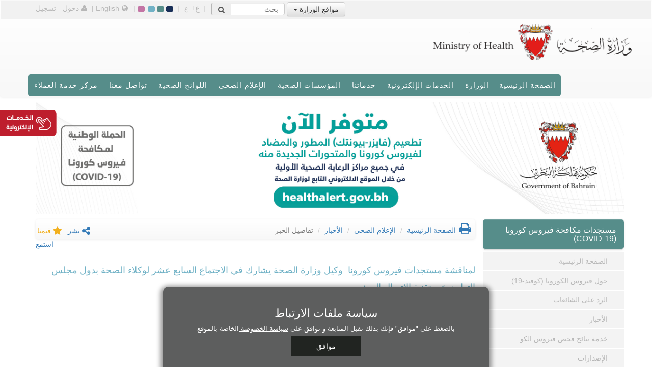

--- FILE ---
content_type: text/html; charset=utf-8
request_url: https://platform.twitter.com/widgets/tweet_button.39f7ee9fffbd122b7a37a520dbdaebc6.en.html
body_size: 11482
content:
<!DOCTYPE html><html data-scribe="page:button"><head><meta charset="utf-8"><link rel="dns-prefetch" href="//twitter.com"><title>Twitter Tweet Button</title><base target="_blank"><style type="text/css">html{padding:0;margin:0;font:normal normal normal 11px/18px 'Helvetica Neue',Arial,sans-serif;color:#333;-webkit-user-select:none;-moz-user-select:none;-ms-user-select:none;user-select:none}body{padding:0;margin:0;background:transparent}a{text-decoration:none;outline:0}body.rtl{direction:rtl}#widget{display:inline-block;overflow:hidden;text-align:left;white-space:nowrap}.btn-o,.count-o,.btn,.btn .label,#count{display:inline-block;vertical-align:top;zoom:1}.btn-o{max-width:100%}.btn{position:relative;height:20px;padding:1px 8px 1px 6px;font-weight:500;color:#fff;cursor:pointer;background-color:#1b95e0;border-radius:3px;box-sizing:border-box}.rtl .btn{padding:1px 6px 1px 8px}.btn:focus,.btn:hover,.btn:active{background-color:#0c7abf}.btn:active{box-shadow:inset 0 3px 5px rgba(0,0,0,0.1)}.xl .btn:active{box-shadow:inset 0 3px 7px rgba(0,0,0,0.1)}.btn i{position:relative;top:2px;display:inline-block;width:14px;height:14px;background:transparent 0 0 no-repeat;background-image:url("data:image/svg+xml,%3Csvg%20xmlns%3D%22http%3A%2F%2Fwww.w3.org%2F2000%2Fsvg%22%20viewBox%3D%220%200%2072%2072%22%3E%3Cpath%20fill%3D%22none%22%20d%3D%22M0%200h72v72H0z%22%2F%3E%3Cpath%20class%3D%22icon%22%20fill%3D%22%23fff%22%20d%3D%22M68.812%2015.14c-2.348%201.04-4.87%201.744-7.52%202.06%202.704-1.62%204.78-4.186%205.757-7.243-2.53%201.5-5.33%202.592-8.314%203.176C56.35%2010.59%2052.948%209%2049.182%209c-7.23%200-13.092%205.86-13.092%2013.093%200%201.026.118%202.02.338%202.98C25.543%2024.527%2015.9%2019.318%209.44%2011.396c-1.125%201.936-1.77%204.184-1.77%206.58%200%204.543%202.312%208.552%205.824%2010.9-2.146-.07-4.165-.658-5.93-1.64-.002.056-.002.11-.002.163%200%206.345%204.513%2011.638%2010.504%2012.84-1.1.298-2.256.457-3.45.457-.845%200-1.666-.078-2.464-.23%201.667%205.2%206.5%208.985%2012.23%209.09-4.482%203.51-10.13%205.605-16.26%205.605-1.055%200-2.096-.06-3.122-.184%205.794%203.717%2012.676%205.882%2020.067%205.882%2024.083%200%2037.25-19.95%2037.25-37.25%200-.565-.013-1.133-.038-1.693%202.558-1.847%204.778-4.15%206.532-6.774z%22%2F%3E%3C%2Fsvg%3E")}.btn .label{margin-left:3px;white-space:nowrap}.btn .label b{font-weight:500;white-space:nowrap}.rtl .btn .label{margin-right:3px}.rtl .btn .label b{display:inline-block;direction:ltr}.xl{font-size:13px;line-height:26px}.xl .btn{height:28px;padding:1px 10px 1px 9px;border-radius:4px}.rtl.xl .btn{padding:1px 9px 1px 10px}.xl .btn i{top:4px;width:18px;height:18px}.xl .btn .label{margin-left:4px}.rtl.xl .btn .label{margin-right:4px}.aria{position:absolute;left:-999em}.rtl .aria{right:-999em;left:auto}.count-o{position:relative;min-width:15px;min-height:18px;text-align:center;background:#fff;border:#8799a6 solid 1px;border-radius:3px;visibility:hidden}#count{color:#292f33;white-space:nowrap}#count:hover,#count:focus{color:#333;text-decoration:underline}.ncount .count-o{display:none}.count-ready .count-o{visibility:visible}.count-o i,.count-o u{position:absolute;top:50%;left:0;width:0;height:0;margin:-4px 0 0 -4px;line-height:0;border:4px transparent solid;border-left:0;border-right-color:#66757f;zoom:1}.count-o u{margin-left:-3px;border-right-color:#fff}.rtl .count-o i,.rtl .count-o u{right:0;left:auto;margin:-4px -4px 0 0;border:4px transparent solid;border-right:0;border-left-color:#66757f}.rtl .count-o u{margin-right:-3px;border-left-color:#fff}.hcount .count-o{margin:0 0 0 5px}.hcount.rtl .count-o{margin:0 5px 0 0}.hcount #count{padding:0 5px}.xl .count-o{font-size:11px;border-radius:4px}.xl.hcount .count-o{margin:0 0 0 6px}.xl.rtl.hcount .count-o{margin:0 6px 0 0}.xl.hcount .count-o i,.xl.hcount .count-o u{margin:-5px 0 0 -5px;border-width:5px 5px 5px 0}.xl.hcount .count-o u{margin-left:-4px}.xl.rtl.hcount .count-o i,.xl.rtl.hcount .count-o u{margin:-5px -5px 0 0;border-width:5px 0 5px 5px}.xl.rtl.hcount .count-o u{margin-right:-4px}.xl #count{padding:0 7px}</style></head><body data-scribe="section:share"><div id="widget"><div class="btn-o" data-scribe="component:button"><a href="https://twitter.com/share" class="btn" id="b"><i></i><span class="label" id="l">Tweet</span></a></div></div><script type="text/javascript">window.__twttr=window.__twttr||{};var i18n = {};window._=function(s,reps){s=__twttr.lang&&i18n[__twttr.lang]&&i18n[__twttr.lang][s]||s;if(!reps)return s;return s.replace(/\%\{([a-z0-9_]+)\}/gi,function(m,k){return reps[k]||m})};</script><script>!function(){Function&&Function.prototype&&Function.prototype.bind&&(/MSIE [678]/.test(navigator.userAgent)||!function(t){function e(r){if(n[r])return n[r].exports;var i=n[r]={exports:{},id:r,loaded:!1};return t[r].call(i.exports,i,i.exports,e),i.loaded=!0,i.exports}var n={};return e.m=t,e.c=n,e.p="https://platform.twitter.com/",e(0)}([function(t,e,n){function r(t){return t=t||h.event,t&&t.preventDefault?t.preventDefault():t.returnValue=!1,t&&t.stopPropagation?t.stopPropagation():t.cancelBubble=!0,!1}function i(t){return t.replace(/(<)|(>)/g,function(t){var e;return e="<"===t[0]?"&lt;":"&gt;"})}function o(t){for(var e=0,n=t.length;n>e;e++)t[e]=i(t[e]);return t}function s(t,e){t.className+=" "+e}function a(){var t=L.parentNode;t.style.width=L.offsetWidth+"px"}function u(){var t=S.getElementById("l");S.title=_("Tweet Button"),t.innerHTML=c(),a(),N.triggerResize(C)}function c(){switch(M.type){case"hashtag":return _("Tweet %{hashtag}",{hashtag:"<b>#"+M.button_hashtag+"</b>"});case"mention":return _("Tweet to %{name}",{name:"<b>@"+M.screen_name+"</b>"});default:return _("Tweet")}}function f(t){var e="scrollbars=yes,resizable=yes,toolbar=no,location=yes",n=550,r=420,i=h.screen.height,o=h.screen.width,s=Math.round(o/2-n/2),a=0;return i>r&&(a=Math.round(i/2-r/2)),h.open(t,null,e+",width="+n+",height="+r+",left="+s+",top="+a)}var l=n(1),p=n(2),h=n(3),d=n(4),g=n(7),v=n(9),m=n(10),y=n(14),w=n(8),b=n(20),E=n(11),T=n(6),x=n(21),N=n(23),O=n(34);x.aug("config",{intentURL:"https://twitter.com/intent/tweet"});var P,R,j,A,I,S=l,L=S.getElementById("b"),C=S.getElementById("widget"),M=o(v.combined(p)),U={l:"xl",m:"regular"},D=["share","mention","hashtag"],F=[],k=O(w.asNumber(M.time));w.asBoolean(M.dnt)&&E.setOn(),M.lang=M.lang&&M.lang.toLowerCase(),S.body.parentNode.lang=M.lang=T.contains(b,M.lang)?M.lang:"en",x.set("lang",M.lang),I=_("ltr"),M.type=T.contains(D,M.type)?M.type:"share",M.size=U[M.size]?M.size:"m",s(S.body,U[M.size]||""),("mention"==M.type||M.screen_name)&&((A=y.screenName(M.screen_name))?M.screen_name=A:(delete M.screen_name,"mention"==M.type&&(M.type="share"))),"hashtag"==M.type||M.button_hashtag?(j=y.hashTag(M.button_hashtag,!1))?(M.button_hashtag=j,M.hashtags=M.button_hashtag+","+(M.hashtags||"")):(delete M.button_hashtag,M.type="share"):"share"==M.type&&(M.url=M.url||S.referrer),F.push(I),s(S.body,F.join(" ")),S.body.setAttribute("data-scribe","section:"+M.type),u(),s(S.body,"ready"),P={text:M.text,screen_name:M.screen_name,hashtags:M.hashtags,url:M.url,via:M.via,related:M.related,share_with_retweet:M.share_with_retweet,placeid:M.placeid,original_referer:S.referrer,partner:M.partner,tw_p:"tweetbutton",ref_src:"twsrc^tfw"},R=x.get("config.intentURL")+"?"+g.encode(P),k||m.clientEvent({page:"button",section:M.type,action:"impression"},{language:M.lang,message:M.size+":",widget_origin:S.referrer,widget_frame:S.location},!1),L.href=R,L.onclick=function(t){return t=t||h.event,m.interaction(t,{},!1),N.trigger("click","tweet"),N.trigger("tweet","tweet"),t.altKey||t.shiftKey||t.metaKey||d.ios()||d.android()?void 0:(f(R,M.id),r(t))}},function(t,e){t.exports=document},function(t,e){t.exports=location},function(t,e){t.exports=window},function(t,e,n){function r(t){return t=t||d,t.devicePixelRatio?t.devicePixelRatio>=1.5:t.matchMedia?t.matchMedia("only screen and (min-resolution: 144dpi)").matches:!1}function i(t){return t=t||v,/(Trident|MSIE|Edge[\/ ]?\d)/.test(t)}function o(t){return t=t||v,/MSIE 9/.test(t)}function s(t){return t=t||v,/(iPad|iPhone|iPod)/.test(t)}function a(t){return t=t||v,/^Mozilla\/5\.0 \(Linux; (U; )?Android/.test(t)}function u(t,e){return t=t||d,e=e||v,t.postMessage&&!(i(e)&&t.opener)}function c(t,e,n){return t=t||d,e=e||h,n=n||v,"ontouchstart"in t||/Opera Mini/.test(n)||e.msMaxTouchPoints>0}function f(){var t=p.body.style;return void 0!==t.transition||void 0!==t.webkitTransition||void 0!==t.mozTransition||void 0!==t.oTransition||void 0!==t.msTransition}function l(){return!!(d.Promise&&d.Promise.resolve&&d.Promise.reject&&d.Promise.all&&d.Promise.race&&function(){var t;return new d.Promise(function(e){t=e}),g.isType("function",t)}())}var p=n(1),h=n(5),d=n(3),g=n(6),v=h.userAgent;t.exports={retina:r,anyIE:i,ie9:o,ios:s,android:a,canPostMessage:u,touch:c,cssTransitions:f,hasPromiseSupport:l}},function(t,e){t.exports=navigator},function(t,e,n){function r(t){return l(arguments).slice(1).forEach(function(e){o(e,function(e,n){t[e]=n})}),t}function i(t){return o(t,function(e,n){u(n)&&(i(n),c(n)&&delete t[e]),void 0!==n&&null!==n&&""!==n||delete t[e]}),t}function o(t,e){for(var n in t)t.hasOwnProperty&&!t.hasOwnProperty(n)||e(n,t[n]);return t}function s(t){return{}.toString.call(t).match(/\s([a-zA-Z]+)/)[1].toLowerCase()}function a(t,e){return t==s(e)}function u(t){return t===Object(t)}function c(t){if(!u(t))return!1;if(Object.keys)return!Object.keys(t).length;for(var e in t)if(t.hasOwnProperty(e))return!1;return!0}function f(t,e){h.setTimeout(function(){t.call(e||null)},0)}function l(t){return t?Array.prototype.slice.call(t):[]}function p(t,e){return t&&t.indexOf?t.indexOf(e)>-1:!1}var h=n(3);t.exports={aug:r,async:f,compact:i,contains:p,forIn:o,isObject:u,isEmptyObject:c,toType:s,isType:a,toRealArray:l}},function(t,e,n){function r(t){return encodeURIComponent(t).replace(/\+/g,"%2B").replace(/'/g,"%27")}function i(t){return decodeURIComponent(t)}function o(t){var e=[];return f.forIn(t,function(t,n){var i=r(t);f.isType("array",n)||(n=[n]),n.forEach(function(t){c.hasValue(t)&&e.push(i+"="+r(t))})}),e.sort().join("&")}function s(t){var e,n={};return t?(e=t.split("&"),e.forEach(function(t){var e=t.split("="),r=i(e[0]),o=i(e[1]);return 2==e.length?f.isType("array",n[r])?void n[r].push(o):r in n?(n[r]=[n[r]],void n[r].push(o)):void(n[r]=o):void 0}),n):{}}function a(t,e){var n=o(e);return n.length>0?f.contains(t,"?")?t+"&"+o(e):t+"?"+o(e):t}function u(t){var e=t&&t.split("?");return 2==e.length?s(e[1]):{}}var c=n(8),f=n(6);t.exports={url:a,decodeURL:u,decode:s,encode:o,encodePart:r,decodePart:i}},function(t,e,n){function r(t){return void 0!==t&&null!==t&&""!==t}function i(t){return a(t)&&t%1===0}function o(t){return"string"===g.toType(t)}function s(t){return a(t)&&!i(t)}function a(t){return r(t)&&!isNaN(t)}function u(t){return r(t)&&"array"==g.toType(t)}function c(t){return g.contains(m,t)}function f(t){return g.contains(v,t)}function l(t){return r(t)?f(t)?!0:c(t)?!1:!!t:!1}function p(t){return a(t)?t:void 0}function h(t){return s(t)?t:void 0}function d(t){return i(t)?parseInt(t,10):void 0}var g=n(6),v=[!0,1,"1","on","ON","true","TRUE","yes","YES"],m=[!1,0,"0","off","OFF","false","FALSE","no","NO"];t.exports={hasValue:r,isInt:i,isFloat:s,isNumber:a,isString:o,isArray:u,isTruthValue:f,isFalseValue:c,asInt:d,asFloat:h,asNumber:p,asBoolean:l}},function(t,e,n){var r,i,o,s=n(7);r=function(t){var e=t.search.substr(1);return s.decode(e)},i=function(t){var e=t.href,n=e.indexOf("#"),r=0>n?"":e.substring(n+1);return s.decode(r)},o=function(t){var e,n={},o=r(t),s=i(t);for(e in o)o.hasOwnProperty(e)&&(n[e]=o[e]);for(e in s)s.hasOwnProperty(e)&&(n[e]=s[e]);return n},t.exports={combined:o,fromQuery:r,fromFragment:i}},function(t,e,n){function r(t,e,n){return i(t,e,n,2)}function i(t,e,n,r){var i=!v.isObject(t),o=e?!v.isObject(e):!1;i||o||s(g.formatClientEventNamespace(t),g.formatClientEventData(e,n,r),g.CLIENT_EVENT_ENDPOINT)}function o(t,e,n,r){var o=g.extractTermsFromDOM(t.target||t.srcElement);o.action=r||"click",i(o,e,n)}function s(t,e,n){var r,i;n&&v.isObject(t)&&v.isObject(e)&&(r=g.flattenClientEventPayload(t,e),i={l:g.stringify(r)},r.dnt&&(i.dnt=1),p(d.url(n,i)))}function a(t,e,n,r){var i,o=!v.isObject(t),s=e?!v.isObject(e):!1;if(!o&&!s)return i=g.flattenClientEventPayload(g.formatClientEventNamespace(t),g.formatClientEventData(e,n,r)),u(i)}function u(t){return y.push(t),y}function c(){var t,e;return y.length>1&&a({page:"widgets_js",component:"scribe_pixel",action:"batch_log"},{}),t=y,y=[],e=t.reduce(function(e,n,r){var i=e.length,o=i&&e[i-1],s=r+1==t.length;return s&&n.event_namespace&&"batch_log"==n.event_namespace.action&&(n.message=["entries:"+r,"requests:"+i].join("/")),f(n).forEach(function(t){var n=l(t);(!o||o.urlLength+n>m)&&(o={urlLength:_,items:[]},e.push(o)),o.urlLength+=n,o.items.push(t)}),e},[]),e.map(function(t){var e={l:t.items};return h.enabled()&&(e.dnt=1),p(d.url(g.CLIENT_EVENT_ENDPOINT,e))})}function f(t){return Array.isArray(t)||(t=[t]),t.reduce(function(t,e){var n,r=g.stringify(e),i=l(r);return m>_+i?t=t.concat(r):(n=g.splitLogEntry(e),n.length>1&&(t=t.concat(f(n)))),t},[])}function l(t){return encodeURIComponent(t).length+3}function p(t){var e=new Image;return e.src=t}var h=n(11),d=n(7),g=n(17),v=n(6),m=2083,y=[],w=d.url(g.CLIENT_EVENT_ENDPOINT,{dnt:0,l:""}),_=encodeURIComponent(w).length;t.exports={_enqueueRawObject:u,scribe:s,clientEvent:i,clientEvent2:r,enqueueClientEvent:a,flushClientEvents:c,interaction:o}},function(t,e,n){function r(){p=!0}function i(t,e){return p?!0:f.asBoolean(l.val("dnt"))?!0:!a||1!=a.doNotTrack&&1!=a.msDoNotTrack?c.isUrlSensitive(e||s.host)?!0:u.isFramed()&&c.isUrlSensitive(u.rootDocumentLocation())?!0:(t=h.test(t||o.referrer)&&RegExp.$1,!(!t||!c.isUrlSensitive(t))):!0}var o=n(1),s=n(2),a=n(5),u=n(12),c=n(15),f=n(8),l=n(16),p=!1,h=/https?:\/\/([^\/]+).*/i;t.exports={setOn:r,enabled:i}},function(t,e,n){function r(t){return t&&u.isType("string",t)&&(c=t),c}function i(){return f}function o(){return c!==f}var s=n(2),a=n(13),u=n(6),c=a.getCanonicalURL()||s.href,f=c;t.exports={isFramed:o,rootDocumentLocation:r,currentDocumentLocation:i}},function(t,e,n){function r(t,e){var n,r;return e=e||a,/^https?:\/\//.test(t)?t:/^\/\//.test(t)?e.protocol+t:(n=e.host+(e.port.length?":"+e.port:""),0!==t.indexOf("/")&&(r=e.pathname.split("/"),r.pop(),r.push(t),t="/"+r.join("/")),[e.protocol,"//",n,t].join(""))}function i(){for(var t,e=s.getElementsByTagName("link"),n=0;t=e[n];n++)if("canonical"==t.rel)return r(t.href)}function o(){for(var t,e,n,r=s.getElementsByTagName("a"),i=s.getElementsByTagName("link"),o=[r,i],a=0,c=0,f=/\bme\b/;t=o[a];a++)for(c=0;e=t[c];c++)if(f.test(e.rel)&&(n=u.screenName(e.href)))return n}var s=n(1),a=n(2),u=n(14);t.exports={absolutize:r,getCanonicalURL:i,getScreenNameFromPage:o}},function(t,e,n){function r(t){return"string"==typeof t&&b.test(t)&&RegExp.$1.length<=20}function i(t){return r(t)?RegExp.$1:void 0}function o(t,e){var n=_.decodeURL(t);return e=e||!1,n.screen_name=i(t),n.screen_name?_.url("https://twitter.com/intent/"+(e?"follow":"user"),n):void 0}function s(t){return o(t,!0)}function a(t){return"string"==typeof t&&N.test(t)}function u(t,e){return e=void 0===e?!0:e,a(t)?(e?"#":"")+RegExp.$1:void 0}function c(t){return"string"==typeof t&&E.test(t)}function f(t){return c(t)&&RegExp.$1}function l(t){return T.test(t)}function p(t){return x.test(t)}function h(t){return O.test(t)}function d(t){return R.test(t)&&RegExp.$1}function g(t){return P.test(t)&&RegExp.$1}function v(t){return O.test(t)&&RegExp.$1}function m(t){return j.test(t)&&RegExp.$1}function y(t){return A.test(t)?{ownerScreenName:RegExp.$1,slug:RegExp.$2}:!1}function w(t){return I.test(t)&&RegExp.$1}var _=n(7),b=/(?:^|(?:https?\:)?\/\/(?:www\.)?twitter\.com(?:\:\d+)?(?:\/intent\/(?:follow|user)\/?\?screen_name=|(?:\/#!)?\/))@?([\w]+)(?:\?|&|$)/i,E=/(?:^|(?:https?\:)?\/\/(?:www\.)?twitter\.com(?:\:\d+)?\/(?:#!\/)?[\w_]+\/status(?:es)?\/)(\d+)/i,T=/^http(s?):\/\/(\w+\.)*twitter\.com([\:\/]|$)/i,x=/^http(s?):\/\/pbs\.twimg\.com\//,N=/^#?([^.,<>!\s\/#\-\(\)\'\"]+)$/,O=/twitter\.com(?:\:\d{2,4})?\/intent\/(\w+)/,P=/^https?:\/\/(?:www\.)?twitter\.com\/\w+\/timelines\/(\d+)/i,R=/^https?:\/\/(?:www\.)?twitter\.com\/i\/moments\/(\d+)/i,j=/^https?:\/\/(?:www\.)?twitter\.com\/(\w+)\/(?:likes|favorites)/i,A=/^https?:\/\/(?:www\.)?twitter\.com\/(\w+)\/lists\/([\w-]+)/i,I=/^https?:\/\/(?:www\.)?twitter\.com\/i\/live\/(\d+)/i;t.exports={isHashTag:a,hashTag:u,isScreenName:r,screenName:i,isStatus:c,status:f,intentForProfileURL:o,intentForFollowURL:s,isTwitterURL:l,isTwimgURL:p,isIntentURL:h,regexen:{profile:b},momentId:d,collectionId:g,intentType:v,likesScreenName:m,listScreenNameAndSlug:y,eventId:w}},function(t,e,n){function r(t){return t in a?a[t]:a[t]=s.test(t)}function i(){return r(o.host)}var o=n(2),s=/^[^#?]*\.(gov|mil)(:\d+)?([#?].*)?$/i,a={};t.exports={isUrlSensitive:r,isHostPageSensitive:i}},function(t,e,n){function r(t){var e,n,r,i=0;for(o={},t=t||s,e=t.getElementsByTagName("meta");n=e[i];i++)/^twitter:/.test(n.name)&&(r=n.name.replace(/^twitter:/,""),o[r]=n.content)}function i(t){return o[t]}var o,s=n(1);r(),t.exports={init:r,val:i}},function(t,e,n){function r(t,e){var n;return e=e||{},t&&t.nodeType===Node.ELEMENT_NODE?((n=t.getAttribute("data-scribe"))&&n.split(" ").forEach(function(t){var n=t.trim().split(":"),r=n[0],i=n[1];r&&i&&!e[r]&&(e[r]=i)}),r(t.parentNode,e)):e}function i(t){return d.aug({client:"tfw"},t||{})}function o(t,e,n){var r=t&&t.widget_origin||l.referrer;return t=s("tfw_client_event",t,r),t.client_version=v,t.format_version=void 0!==n?n:1,e||(t.widget_origin=r),t}function s(t,e,n){return e=e||{},d.aug({},e,{_category_:t,triggered_on:e.triggered_on||+new Date,dnt:h.enabled(n)})}function a(t,e){var n={};return e=e||{},e.association_namespace=i(t),n[_]=e,n}function u(t,e){return d.aug({},e,{event_namespace:t})}function c(t){var e,n=Array.prototype.toJSON;return delete Array.prototype.toJSON,e=p.stringify(t),n&&(Array.prototype.toJSON=n),e}function f(t){if(t.item_ids&&t.item_ids.length>1){var e=Math.floor(t.item_ids.length/2),n=t.item_ids.slice(0,e),r={},i=t.item_ids.slice(e),o={};n.forEach(function(e){r[e]=t.item_details[e]}),i.forEach(function(e){o[e]=t.item_details[e]});var s=[d.aug({},t,{item_ids:n,item_details:r}),d.aug({},t,{item_ids:i,item_details:o})];return s}return[t]}var l=n(1),p=n(18),h=n(11),d=n(6),g=n(19),v=g.version,m="https://syndication.twitter.com/i/jot",y="https://syndication.twitter.com/i/jot/syndication",w="https://platform.twitter.com/jot.html",_=1;t.exports={extractTermsFromDOM:r,flattenClientEventPayload:u,formatGenericEventData:s,formatClientEventData:o,formatClientEventNamespace:i,formatTweetAssociation:a,splitLogEntry:f,stringify:c,AUDIENCE_ENDPOINT:y,CLIENT_EVENT_ENDPOINT:m,RUFOUS_REDIRECT:w}},function(t,e,n){var r=n(3),i=r.JSON;t.exports={stringify:i.stringify||i.encode,parse:i.parse||i.decode}},function(t,e){t.exports={version:"bba3b54:1476130057867"}},function(t,e){t.exports=["hi","zh-cn","fr","zh-tw","msa","fil","fi","sv","pl","ja","ko","de","it","pt","es","ru","id","tr","da","no","nl","hu","fa","ar","ur","he","th","cs","uk","vi","ro","bn","el","en-gb","gu","kn","mr","ta","bg","ca","hr","sr","sk"]},function(t,e,n){var r=n(22);t.exports=new r("__twttr")},function(t,e,n){function r(t){return a.isType("string",t)?t.split("."):a.isType("array",t)?t:[]}function i(t,e){var n=r(e),i=n.slice(0,-1);return i.reduce(function(t,e,n){if(t[e]=t[e]||{},!a.isObject(t[e]))throw new Error(i.slice(0,n+1).join(".")+" is already defined with a value.");return t[e]},t)}function o(t,e){e=e||s,e[t]=e[t]||{},Object.defineProperty(this,"base",{value:e[t]}),Object.defineProperty(this,"name",{value:t})}var s=n(3),a=n(6);a.aug(o.prototype,{get:function(t){var e=r(t);return e.reduce(function(t,e){return a.isObject(t)?t[e]:void 0},this.base)},set:function(t,e,n){var o=r(t),s=i(this.base,t),a=o.slice(-1);return n&&a in s?s[a]:s[a]=e},init:function(t,e){return this.set(t,e,!0)},unset:function(t){var e=r(t),n=this.get(e.slice(0,-1));n&&delete n[e.slice(-1)]},aug:function(t){var e=this.get(t),n=a.toRealArray(arguments).slice(1);if(e="undefined"!=typeof e?e:{},n.unshift(e),!n.every(a.isObject))throw new Error("Cannot augment non-object.");return this.set(t,a.aug.apply(null,n))},call:function(t){var e=this.get(t),n=a.toRealArray(arguments).slice(1);if(!a.isType("function",e))throw new Error("Function "+t+"does not exist.");return e.apply(null,n)},fullPath:function(t){var e=r(t);return e.unshift(this.name),e.join(".")}}),t.exports=o},function(t,e,n){function r(t){var e=u(t),n=Math.ceil(e.width),r=Math.ceil(e.height);c.notify("twttr.private.resizeButton",{width:n,height:r})}function i(t,e){c.notify("twttr.private.trigger",t,e)}var o=n(3),s=n(24),a=n(30),u=n(33),c=new s(new a.Dispatcher(o.parent,"twttr.button"));t.exports={triggerResize:r,trigger:i}},function(t,e,n){function r(t){if(!t)throw new Error("JsonRpcClient requires a dispatcher");this.idIterator=0,this.dispatcher=t,this.idPrefix=String(+new Date)+a++}function i(t){var e={jsonrpc:s,method:t};return arguments.length>1&&(e.params=[].slice.call(arguments,1)),e}var o=n(25),s="2.0",a=0;r.prototype._generateId=function(){return this.idPrefix+this.idIterator++},r.prototype.notify=function(){this.dispatcher.send(i.apply(null,arguments))},r.prototype.request=function(){var t=i.apply(null,arguments);return t.id=this._generateId(),this.dispatcher.send(t).then(function(t){return"result"in t?t.result:o.reject(t.error)})},t.exports=r},function(t,e,n){var r=n(26).Promise,i=n(3),o=n(4);t.exports=o.hasPromiseSupport()?i.Promise:r},function(t,e,n){var r;(function(t){/*! * @overview es6-promise - a tiny implementation of Promises/A+. * @copyright Copyright (c) 2014 Yehuda Katz, Tom Dale, Stefan Penner and contributors (Conversion to ES6 API by Jake Archibald) * @licenseLicensed under MIT license *See https://raw.githubusercontent.com/jakearchibald/es6-promise/master/LICENSE * @version2.3.0 */(function(){"use strict";function i(t){return"function"==typeof t||"object"==typeof t&&null!==t}function o(t){return"function"==typeof t}function s(t){return"object"==typeof t&&null!==t}function a(t){q=t}function u(t){W=t}function c(){var t=process.nextTick,e=process.versions.node.match(/^(?:(\d+)\.)?(?:(\d+)\.)?(\*|\d+)$/);return Array.isArray(e)&&"0"===e[1]&&"10"===e[2]&&(t=setImmediate),function(){t(d)}}function f(){return function(){J(d)}}function l(){var t=0,e=new Z(d),n=document.createTextNode("");return e.observe(n,{characterData:!0}),function(){n.data=t=++t%2}}function p(){var t=new MessageChannel;return t.port1.onmessage=d,function(){t.port2.postMessage(0)}}function h(){return function(){setTimeout(d,1)}}function d(){for(var t=0;Y>t;t+=2){var e=et[t],n=et[t+1];e(n),et[t]=void 0,et[t+1]=void 0}Y=0}function g(){try{var t=n(28);return J=t.runOnLoop||t.runOnContext,f()}catch(e){return h()}}function v(){}function m(){return new TypeError("You cannot resolve a promise with itself")}function y(){return new TypeError("A promises callback cannot return that same promise.")}function w(t){try{return t.then}catch(e){return ot.error=e,ot}}function _(t,e,n,r){try{t.call(e,n,r)}catch(i){return i}}function b(t,e,n){W(function(t){var r=!1,i=_(n,e,function(n){r||(r=!0,e!==n?x(t,n):O(t,n))},function(e){r||(r=!0,P(t,e))},"Settle: "+(t._label||" unknown promise"));!r&&i&&(r=!0,P(t,i))},t)}function E(t,e){e._state===rt?O(t,e._result):e._state===it?P(t,e._result):R(e,void 0,function(e){x(t,e)},function(e){P(t,e)})}function T(t,e){if(e.constructor===t.constructor)E(t,e);else{var n=w(e);n===ot?P(t,ot.error):void 0===n?O(t,e):o(n)?b(t,e,n):O(t,e)}}function x(t,e){t===e?P(t,m()):i(e)?T(t,e):O(t,e)}function N(t){t._onerror&&t._onerror(t._result),j(t)}function O(t,e){t._state===nt&&(t._result=e,t._state=rt,0!==t._subscribers.length&&W(j,t))}function P(t,e){t._state===nt&&(t._state=it,t._result=e,W(N,t))}function R(t,e,n,r){var i=t._subscribers,o=i.length;t._onerror=null,i[o]=e,i[o+rt]=n,i[o+it]=r,0===o&&t._state&&W(j,t)}function j(t){var e=t._subscribers,n=t._state;if(0!==e.length){for(var r,i,o=t._result,s=0;s<e.length;s+=3)r=e[s],i=e[s+n],r?S(n,r,i,o):i(o);t._subscribers.length=0}}function A(){this.error=null}function I(t,e){try{return t(e)}catch(n){return st.error=n,st}}function S(t,e,n,r){var i,s,a,u,c=o(n);if(c){if(i=I(n,r),i===st?(u=!0,s=i.error,i=null):a=!0,e===i)return void P(e,y())}else i=r,a=!0;e._state!==nt||(c&&a?x(e,i):u?P(e,s):t===rt?O(e,i):t===it&&P(e,i))}function L(t,e){try{e(function(e){x(t,e)},function(e){P(t,e)})}catch(n){P(t,n)}}function C(t,e){var n=this;n._instanceConstructor=t,n.promise=new t(v),n._validateInput(e)?(n._input=e,n.length=e.length,n._remaining=e.length,n._init(),0===n.length?O(n.promise,n._result):(n.length=n.length||0,n._enumerate(),0===n._remaining&&O(n.promise,n._result))):P(n.promise,n._validationError())}function M(t){return new at(this,t).promise}function U(t){function e(t){x(i,t)}function n(t){P(i,t)}var r=this,i=new r(v);if(!K(t))return P(i,new TypeError("You must pass an array to race.")),i;for(var o=t.length,s=0;i._state===nt&&o>s;s++)R(r.resolve(t[s]),void 0,e,n);return i}function D(t){var e=this;if(t&&"object"==typeof t&&t.constructor===e)return t;var n=new e(v);return x(n,t),n}function F(t){var e=this,n=new e(v);return P(n,t),n}function k(){throw new TypeError("You must pass a resolver function as the first argument to the promise constructor")}function $(){throw new TypeError("Failed to construct 'Promise': Please use the 'new' operator, this object constructor cannot be called as a function.")}function z(t){this._id=pt++,this._state=void 0,this._result=void 0,this._subscribers=[],v!==t&&(o(t)||k(),this instanceof z||$(),L(this,t))}function B(){var t;if("undefined"!=typeof global)t=global;else if("undefined"!=typeof self)t=self;else try{t=Function("return this")()}catch(e){throw new Error("polyfill failed because global object is unavailable in this environment")}var n=t.Promise;n&&"[object Promise]"===Object.prototype.toString.call(n.resolve())&&!n.cast||(t.Promise=ht)}var V;V=Array.isArray?Array.isArray:function(t){return"[object Array]"===Object.prototype.toString.call(t)};var J,q,H,K=V,Y=0,W=({}.toString,function(t,e){et[Y]=t,et[Y+1]=e,Y+=2,2===Y&&(q?q(d):H())}),G="undefined"!=typeof window?window:void 0,Q=G||{},Z=Q.MutationObserver||Q.WebKitMutationObserver,X="undefined"!=typeof process&&"[object process]"==={}.toString.call(process),tt="undefined"!=typeof Uint8ClampedArray&&"undefined"!=typeof importScripts&&"undefined"!=typeof MessageChannel,et=new Array(1e3);H=X?c():Z?l():tt?p():void 0===G?g():h();var nt=void 0,rt=1,it=2,ot=new A,st=new A;C.prototype._validateInput=function(t){return K(t)},C.prototype._validationError=function(){return new Error("Array Methods must be provided an Array")},C.prototype._init=function(){this._result=new Array(this.length)};var at=C;C.prototype._enumerate=function(){for(var t=this,e=t.length,n=t.promise,r=t._input,i=0;n._state===nt&&e>i;i++)t._eachEntry(r[i],i)},C.prototype._eachEntry=function(t,e){var n=this,r=n._instanceConstructor;s(t)?t.constructor===r&&t._state!==nt?(t._onerror=null,n._settledAt(t._state,e,t._result)):n._willSettleAt(r.resolve(t),e):(n._remaining--,n._result[e]=t)},C.prototype._settledAt=function(t,e,n){var r=this,i=r.promise;i._state===nt&&(r._remaining--,t===it?P(i,n):r._result[e]=n),0===r._remaining&&O(i,r._result)},C.prototype._willSettleAt=function(t,e){var n=this;R(t,void 0,function(t){n._settledAt(rt,e,t)},function(t){n._settledAt(it,e,t)})};var ut=M,ct=U,ft=D,lt=F,pt=0,ht=z;z.all=ut,z.race=ct,z.resolve=ft,z.reject=lt,z._setScheduler=a,z._setAsap=u,z._asap=W,z.prototype={constructor:z,then:function(t,e){var n=this,r=n._state;if(r===rt&&!t||r===it&&!e)return this;var i=new this.constructor(v),o=n._result;if(r){var s=arguments[r-1];W(function(){S(r,i,s,o)})}else R(n,i,t,e);return i},"catch":function(t){return this.then(null,t)}};var dt=B,gt={Promise:ht,polyfill:dt};n(29).amd?(r=function(){return gt}.call(e,n,e,t),!(void 0!==r&&(t.exports=r))):"undefined"!=typeof t&&t.exports&&(t.exports=gt)}).call(this)}).call(e,n(27)(t))},function(t,e){t.exports=function(t){return t.webpackPolyfill||(t.deprecate=function(){},t.paths=[],t.children=[],t.webpackPolyfill=1),t}},function(t,e){},function(t,e){t.exports=function(){throw new Error("define cannot be used indirect")}},function(t,e,n){function r(t,e,n){var r;t&&t.postMessage&&(m?r=(n||"")+l.stringify(e):n?(r={},r[n]=e):r=e,t.postMessage(r,"*"))}function i(t){return d.isType("string",t)?t:"JSONRPC"}function o(t,e){return e?d.isType("string",t)&&0===t.indexOf(e)?t.substring(e.length):t[e]?t[e]:void 0:t}function s(t,e){var n=t.document;this.filter=i(e),this.server=null,this.isTwitterFrame=g.isTwitterURL(n.location.href),t.addEventListener("message",v(this._onMessage,this),!1)}function a(t,e){this.pending={},this.target=t,this.isTwitterHost=g.isTwitterURL(c.href),this.filter=i(e),f.addEventListener("message",v(this._onMessage,this),!1)}function u(t){return arguments.length>0&&(m=!!t),m}var c=n(2),f=n(3),l=n(18),p=n(31),h=n(4),d=n(6),g=n(14),v=n(32),m=h.ie9();d.aug(s.prototype,{_onMessage:function(t){var e,n=this;this.server&&(this.isTwitterFrame&&!g.isTwitterURL(t.origin)||(e=o(t.data,this.filter),e&&this.server.receive(e,t.source).then(function(e){e&&r(t.source,e,n.filter)})))},attachTo:function(t){this.server=t},detach:function(){this.server=null}}),d.aug(a.prototype,{_processResponse:function(t){var e=this.pending[t.id];e&&(e.resolve(t),delete this.pending[t.id])},_onMessage:function(t){var e;if((!this.isTwitterHost||g.isTwitterURL(t.origin))&&(e=o(t.data,this.filter))){if(d.isType("string",e))try{e=l.parse(e)}catch(n){return}e=d.isType("array",e)?e:[e],e.forEach(v(this._processResponse,this))}},send:function(t){var e=new p;return t.id?this.pending[t.id]=e:e.resolve(),r(this.target,t,this.filter),e.promise}}),t.exports={Receiver:s,Dispatcher:a,_stringifyPayload:u}},function(t,e,n){function r(){var t=this;this.promise=new i(function(e,n){t.resolve=e,t.reject=n})}var i=n(25);t.exports=r},function(t,e,n){var r=n(6);t.exports=function(t,e){var n=Array.prototype.slice.call(arguments,2);return function(){var i=r.toRealArray(arguments);return t.apply(e,n.concat(i))}}},function(t,e){function n(t){var e=t.getBoundingClientRect();return{width:e.width,height:e.height}}t.exports=n},function(t,e){var n=3e4;t.exports=function(t,e){var r=+new Date;return e=e||n,t>r-e}}]))}();;</script></body></html>

--- FILE ---
content_type: text/css
request_url: http://www.moh.gov.bh/Content/css/Custom/reveal.css
body_size: 1054
content:
/*	--------------------------------------------------
	Reveal Modals
	-------------------------------------------------- */
		
	.reveal-modal-bg { 
		position: fixed; 
		height: 100%;
		width: 100%;
		background: #000;
		background: rgba(0,0,0,.5);
		z-index: 1000;
		display: none;
		top: 0;
		left: 0; 
		filter: alpha(opacity=50) !important;
		}
	
	.reveal-modal {
		visibility: hidden;
		top: 10%; 
		left: 50%;
		margin-left: -300px;
		width: 514px;
		height: auto;
		background: #eee url(modal-gloss.png) no-repeat -200px -80px;
		position: fixed;
		z-index: 1001;
		padding: 0;
		-moz-border-radius: 0px;
		-webkit-border-radius: 0px;
		border-radius: 0px;
		-moz-box-shadow: 0 0 10px rgba(0,0,0,.4);
		-webkit-box-shadow: 0 0 10px rgba(0,0,0,.4);
		-box-shadow: 0 0 10px rgba(0,0,0,.4);
		}
		
	.reveal-modal.small 		{ width: 200px; margin-left: -140px;}
	.reveal-modal.medium 		{ width: 400px; margin-left: -240px;}
	.reveal-modal.large 		{ width: 600px; margin-left: -340px;}
	.reveal-modal.xlarge 		{ width: 800px; margin-left: -440px;}
	
	.reveal-modal .close-reveal-modal {
		font-size: 22px;
		line-height: 1;
		position: absolute;
		top: 0px;
		color: #000;
		text-shadow: 0 -1px 1px rbga(0,0,0,.6);
		font-weight: bold;
		cursor: pointer;
        left: auto;
        right: 3px;
		}

@media (min-width: 320px) and (max-width: 760px) {

    .reveal-modal {
        margin: 5px;
        width: auto;
        left: auto;
        top:40% !important;
           

    }
      
}




	/*
		
	NOTES
	
	Close button entity is &#215;
	
	Example markup
	
	<div id="myModal" class="reveal-modal">
		<h2>Awesome. I have it.</h2>
		<p class="lead">Your couch.  I it's mine.</p>
		<p>Lorem ipsum dolor sit amet, consectetur adipiscing elit. In ultrices aliquet placerat. Duis pulvinar orci et nisi euismod vitae tempus lorem consectetur. Duis at magna quis turpis mattis venenatis eget id diam. </p>
		<a class="close-reveal-modal">&#215;</a>
	</div>
	
	*/
